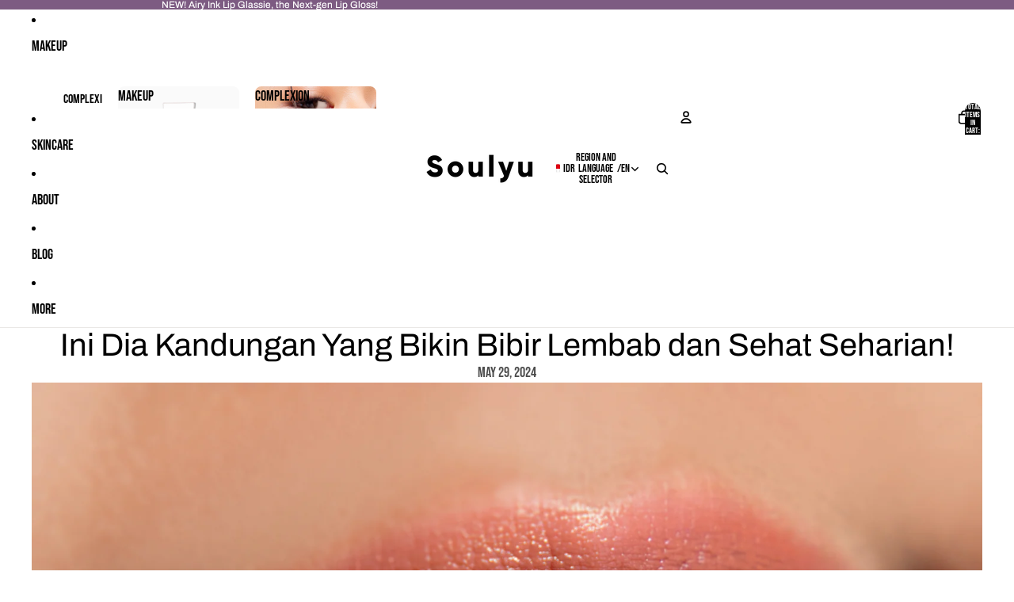

--- FILE ---
content_type: text/javascript
request_url: https://soulyubeauty.com/cdn/shop/t/37/assets/anchored-popover.js?v=95953304814728754461765865066
body_size: -26
content:
import{Component}from"@theme/component";import{debounce,requestIdleCallback}from"@theme/utilities";export class AnchoredPopoverComponent extends Component{requiredRefs=["popover","trigger"];interaction_delay=200;#popoverTrigger=null;#onTriggerEnter=()=>{const{trigger,popover}=this.refs;trigger.dataset.hoverActive="true",popover.matches(":popover-open")||(this.#popoverTrigger=setTimeout(()=>{trigger.matches("[data-hover-active]")&&popover.showPopover()},this.interaction_delay))};#onTriggerLeave=()=>{const{trigger,popover}=this.refs;delete trigger.dataset.hoverActive,this.#popoverTrigger&&clearTimeout(this.#popoverTrigger),popover.matches(":popover-open")&&(this.#popoverTrigger=setTimeout(()=>{popover.hidePopover()},this.interaction_delay))};#onPopoverEnter=()=>{this.#popoverTrigger&&clearTimeout(this.#popoverTrigger)};#onPopoverLeave=()=>{const{popover}=this.refs;this.#popoverTrigger=setTimeout(()=>{popover.hidePopover()},this.interaction_delay)};#updatePosition=async()=>{const{popover,trigger}=this.refs;if(!popover||!trigger)return;const positions=trigger.getBoundingClientRect();popover.style.setProperty("--anchor-top",`${positions.top}`),popover.style.setProperty("--anchor-right",`${window.innerWidth-positions.right}`),popover.style.setProperty("--anchor-bottom",`${window.innerHeight-positions.bottom}`),popover.style.setProperty("--anchor-left",`${positions.left}`),popover.style.setProperty("--anchor-height",`${positions.height}`),popover.style.setProperty("--anchor-width",`${positions.width}`)};#resizeListener=debounce(()=>{const popover=this.refs.popover;popover&&popover.matches(":popover-open")&&popover.hidePopover()},100);connectedCallback(){super.connectedCallback();const{popover,trigger}=this.refs;this.dataset.closeOnResize&&popover.addEventListener("beforetoggle",event=>{window[event.newState==="open"?"addEventListener":"removeEventListener"]("resize",this.#resizeListener)}),this.dataset.hoverTriggered&&(trigger.addEventListener("pointerenter",this.#onTriggerEnter),trigger.addEventListener("pointerleave",this.#onTriggerLeave),popover.addEventListener("pointerenter",this.#onPopoverEnter),popover.addEventListener("pointerleave",this.#onPopoverLeave)),CSS.supports("position-anchor: --trigger")||(popover.addEventListener("beforetoggle",()=>{this.#updatePosition()}),requestIdleCallback(()=>{this.#updatePosition()}))}disconnectedCallback(){super.disconnectedCallback(),window.removeEventListener("resize",this.#resizeListener)}}customElements.get("anchored-popover-component")||customElements.define("anchored-popover-component",AnchoredPopoverComponent);
//# sourceMappingURL=/cdn/shop/t/37/assets/anchored-popover.js.map?v=95953304814728754461765865066
